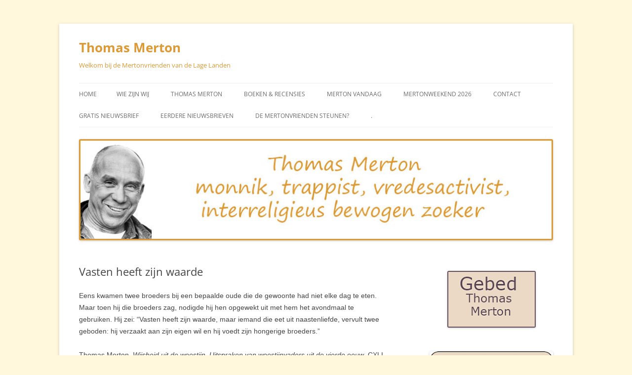

--- FILE ---
content_type: text/html; charset=UTF-8
request_url: https://thomasmerton.nl/2017/04/01/vasten-heeft-zijn-waarde/
body_size: 14865
content:
<!DOCTYPE html>
<html dir="ltr" lang="en" prefix="og: https://ogp.me/ns#">
<head>
<meta charset="UTF-8" />
<meta name="viewport" content="width=device-width, initial-scale=1.0" />
<title>Vasten heeft zijn waarde | Thomas Merton</title>
<link rel="profile" href="https://gmpg.org/xfn/11" />
<link rel="pingback" href="https://thomasmerton.nl/xmlrpc.php">

		<!-- All in One SEO 4.9.3 - aioseo.com -->
	<meta name="description" content="Eens kwamen twee broeders bij een bepaalde oude die de gewoonte had niet elke dag te eten. Maar toen hij die broeders zag, nodigde hij hen opgewekt uit met hem het avondmaal te gebruiken. Hij zei: “Vasten heeft zijn waarde, maar iemand die eet uit naastenliefde, vervult twee geboden: hij verzaakt aan zijn eigen wil" />
	<meta name="robots" content="max-image-preview:large" />
	<meta name="author" content="admin"/>
	<link rel="canonical" href="https://thomasmerton.nl/2017/04/01/vasten-heeft-zijn-waarde/" />
	<meta name="generator" content="All in One SEO (AIOSEO) 4.9.3" />
		<meta property="og:locale" content="en_US" />
		<meta property="og:site_name" content="Thomas Merton | Welkom bij de Mertonvrienden van de Lage Landen" />
		<meta property="og:type" content="article" />
		<meta property="og:title" content="Vasten heeft zijn waarde | Thomas Merton" />
		<meta property="og:description" content="Eens kwamen twee broeders bij een bepaalde oude die de gewoonte had niet elke dag te eten. Maar toen hij die broeders zag, nodigde hij hen opgewekt uit met hem het avondmaal te gebruiken. Hij zei: “Vasten heeft zijn waarde, maar iemand die eet uit naastenliefde, vervult twee geboden: hij verzaakt aan zijn eigen wil" />
		<meta property="og:url" content="https://thomasmerton.nl/2017/04/01/vasten-heeft-zijn-waarde/" />
		<meta property="article:published_time" content="2017-04-01T21:59:18+00:00" />
		<meta property="article:modified_time" content="2017-04-01T15:23:51+00:00" />
		<meta name="twitter:card" content="summary" />
		<meta name="twitter:title" content="Vasten heeft zijn waarde | Thomas Merton" />
		<meta name="twitter:description" content="Eens kwamen twee broeders bij een bepaalde oude die de gewoonte had niet elke dag te eten. Maar toen hij die broeders zag, nodigde hij hen opgewekt uit met hem het avondmaal te gebruiken. Hij zei: “Vasten heeft zijn waarde, maar iemand die eet uit naastenliefde, vervult twee geboden: hij verzaakt aan zijn eigen wil" />
		<script type="application/ld+json" class="aioseo-schema">
			{"@context":"https:\/\/schema.org","@graph":[{"@type":"Article","@id":"https:\/\/thomasmerton.nl\/2017\/04\/01\/vasten-heeft-zijn-waarde\/#article","name":"Vasten heeft zijn waarde | Thomas Merton","headline":"Vasten heeft zijn waarde","author":{"@id":"https:\/\/thomasmerton.nl\/author\/admin\/#author"},"publisher":{"@id":"https:\/\/thomasmerton.nl\/#organization"},"datePublished":"2017-04-01T23:59:18+02:00","dateModified":"2017-04-01T17:23:51+02:00","inLanguage":"en","mainEntityOfPage":{"@id":"https:\/\/thomasmerton.nl\/2017\/04\/01\/vasten-heeft-zijn-waarde\/#webpage"},"isPartOf":{"@id":"https:\/\/thomasmerton.nl\/2017\/04\/01\/vasten-heeft-zijn-waarde\/#webpage"},"articleSection":"Uncategorized"},{"@type":"BreadcrumbList","@id":"https:\/\/thomasmerton.nl\/2017\/04\/01\/vasten-heeft-zijn-waarde\/#breadcrumblist","itemListElement":[{"@type":"ListItem","@id":"https:\/\/thomasmerton.nl#listItem","position":1,"name":"Home","item":"https:\/\/thomasmerton.nl","nextItem":{"@type":"ListItem","@id":"https:\/\/thomasmerton.nl\/category\/uncategorized\/#listItem","name":"Uncategorized"}},{"@type":"ListItem","@id":"https:\/\/thomasmerton.nl\/category\/uncategorized\/#listItem","position":2,"name":"Uncategorized","item":"https:\/\/thomasmerton.nl\/category\/uncategorized\/","nextItem":{"@type":"ListItem","@id":"https:\/\/thomasmerton.nl\/2017\/04\/01\/vasten-heeft-zijn-waarde\/#listItem","name":"Vasten heeft zijn waarde"},"previousItem":{"@type":"ListItem","@id":"https:\/\/thomasmerton.nl#listItem","name":"Home"}},{"@type":"ListItem","@id":"https:\/\/thomasmerton.nl\/2017\/04\/01\/vasten-heeft-zijn-waarde\/#listItem","position":3,"name":"Vasten heeft zijn waarde","previousItem":{"@type":"ListItem","@id":"https:\/\/thomasmerton.nl\/category\/uncategorized\/#listItem","name":"Uncategorized"}}]},{"@type":"Organization","@id":"https:\/\/thomasmerton.nl\/#organization","name":"Thomas Merton","description":"Welkom bij de Mertonvrienden van de Lage Landen","url":"https:\/\/thomasmerton.nl\/"},{"@type":"Person","@id":"https:\/\/thomasmerton.nl\/author\/admin\/#author","url":"https:\/\/thomasmerton.nl\/author\/admin\/","name":"admin"},{"@type":"WebPage","@id":"https:\/\/thomasmerton.nl\/2017\/04\/01\/vasten-heeft-zijn-waarde\/#webpage","url":"https:\/\/thomasmerton.nl\/2017\/04\/01\/vasten-heeft-zijn-waarde\/","name":"Vasten heeft zijn waarde | Thomas Merton","description":"Eens kwamen twee broeders bij een bepaalde oude die de gewoonte had niet elke dag te eten. Maar toen hij die broeders zag, nodigde hij hen opgewekt uit met hem het avondmaal te gebruiken. Hij zei: \u201cVasten heeft zijn waarde, maar iemand die eet uit naastenliefde, vervult twee geboden: hij verzaakt aan zijn eigen wil","inLanguage":"en","isPartOf":{"@id":"https:\/\/thomasmerton.nl\/#website"},"breadcrumb":{"@id":"https:\/\/thomasmerton.nl\/2017\/04\/01\/vasten-heeft-zijn-waarde\/#breadcrumblist"},"author":{"@id":"https:\/\/thomasmerton.nl\/author\/admin\/#author"},"creator":{"@id":"https:\/\/thomasmerton.nl\/author\/admin\/#author"},"datePublished":"2017-04-01T23:59:18+02:00","dateModified":"2017-04-01T17:23:51+02:00"},{"@type":"WebSite","@id":"https:\/\/thomasmerton.nl\/#website","url":"https:\/\/thomasmerton.nl\/","name":"Thomas Merton","description":"Welkom bij de Mertonvrienden van de Lage Landen","inLanguage":"en","publisher":{"@id":"https:\/\/thomasmerton.nl\/#organization"}}]}
		</script>
		<!-- All in One SEO -->

<meta name="dlm-version" content="5.1.6"><link rel='dns-prefetch' href='//static.addtoany.com' />
<link rel="alternate" type="application/rss+xml" title="Thomas Merton &raquo; Feed" href="https://thomasmerton.nl/feed/" />
<link rel="alternate" type="application/rss+xml" title="Thomas Merton &raquo; Comments Feed" href="https://thomasmerton.nl/comments/feed/" />
<link rel="alternate" type="application/rss+xml" title="Thomas Merton &raquo; Vasten heeft zijn waarde Comments Feed" href="https://thomasmerton.nl/2017/04/01/vasten-heeft-zijn-waarde/feed/" />
<link rel="alternate" title="oEmbed (JSON)" type="application/json+oembed" href="https://thomasmerton.nl/wp-json/oembed/1.0/embed?url=https%3A%2F%2Fthomasmerton.nl%2F2017%2F04%2F01%2Fvasten-heeft-zijn-waarde%2F" />
<link rel="alternate" title="oEmbed (XML)" type="text/xml+oembed" href="https://thomasmerton.nl/wp-json/oembed/1.0/embed?url=https%3A%2F%2Fthomasmerton.nl%2F2017%2F04%2F01%2Fvasten-heeft-zijn-waarde%2F&#038;format=xml" />
<style id='wp-img-auto-sizes-contain-inline-css' type='text/css'>
img:is([sizes=auto i],[sizes^="auto," i]){contain-intrinsic-size:3000px 1500px}
/*# sourceURL=wp-img-auto-sizes-contain-inline-css */
</style>
<style id='wp-emoji-styles-inline-css' type='text/css'>

	img.wp-smiley, img.emoji {
		display: inline !important;
		border: none !important;
		box-shadow: none !important;
		height: 1em !important;
		width: 1em !important;
		margin: 0 0.07em !important;
		vertical-align: -0.1em !important;
		background: none !important;
		padding: 0 !important;
	}
/*# sourceURL=wp-emoji-styles-inline-css */
</style>
<link rel='stylesheet' id='wpsc-style-css' href='https://thomasmerton.nl/wp-content/plugins/wordpress-simple-paypal-shopping-cart/assets/wpsc-front-end-styles.css?ver=5.2.5' type='text/css' media='all' />
<link rel='stylesheet' id='twentytwelve-fonts-css' href='https://thomasmerton.nl/wp-content/themes/twentytwelve/fonts/font-open-sans.css?ver=20230328' type='text/css' media='all' />
<link rel='stylesheet' id='twentytwelve-style-css' href='https://thomasmerton.nl/wp-content/themes/twentytwelve/style.css?ver=20251202' type='text/css' media='all' />
<link rel='stylesheet' id='twentytwelve-block-style-css' href='https://thomasmerton.nl/wp-content/themes/twentytwelve/css/blocks.css?ver=20251031' type='text/css' media='all' />
<link rel='stylesheet' id='addtoany-css' href='https://thomasmerton.nl/wp-content/plugins/add-to-any/addtoany.min.css?ver=1.16' type='text/css' media='all' />
<link rel='stylesheet' id='__EPYT__style-css' href='https://thomasmerton.nl/wp-content/plugins/youtube-embed-plus/styles/ytprefs.min.css?ver=14.2.4' type='text/css' media='all' />
<style id='__EPYT__style-inline-css' type='text/css'>

                .epyt-gallery-thumb {
                        width: 33.333%;
                }
                
/*# sourceURL=__EPYT__style-inline-css */
</style>
<script type="text/javascript" async src="https://thomasmerton.nl/wp-content/plugins/burst-statistics/assets/js/timeme/timeme.min.js?ver=1767916701" id="burst-timeme-js"></script>
<script type="text/javascript" id="addtoany-core-js-before">
/* <![CDATA[ */
window.a2a_config=window.a2a_config||{};a2a_config.callbacks=[];a2a_config.overlays=[];a2a_config.templates={};

//# sourceURL=addtoany-core-js-before
/* ]]> */
</script>
<script type="text/javascript" defer src="https://static.addtoany.com/menu/page.js" id="addtoany-core-js"></script>
<script type="text/javascript" src="https://thomasmerton.nl/wp-includes/js/jquery/jquery.min.js?ver=3.7.1" id="jquery-core-js"></script>
<script type="text/javascript" src="https://thomasmerton.nl/wp-includes/js/jquery/jquery-migrate.min.js?ver=3.4.1" id="jquery-migrate-js"></script>
<script type="text/javascript" defer src="https://thomasmerton.nl/wp-content/plugins/add-to-any/addtoany.min.js?ver=1.1" id="addtoany-jquery-js"></script>
<script type="text/javascript" src="https://thomasmerton.nl/wp-content/themes/twentytwelve/js/navigation.js?ver=20250303" id="twentytwelve-navigation-js" defer="defer" data-wp-strategy="defer"></script>
<script type="text/javascript" id="__ytprefs__-js-extra">
/* <![CDATA[ */
var _EPYT_ = {"ajaxurl":"https://thomasmerton.nl/wp-admin/admin-ajax.php","security":"7a3dfa327c","gallery_scrolloffset":"20","eppathtoscripts":"https://thomasmerton.nl/wp-content/plugins/youtube-embed-plus/scripts/","eppath":"https://thomasmerton.nl/wp-content/plugins/youtube-embed-plus/","epresponsiveselector":"[\"iframe.__youtube_prefs_widget__\"]","epdovol":"1","version":"14.2.4","evselector":"iframe.__youtube_prefs__[src], iframe[src*=\"youtube.com/embed/\"], iframe[src*=\"youtube-nocookie.com/embed/\"]","ajax_compat":"","maxres_facade":"eager","ytapi_load":"light","pause_others":"","stopMobileBuffer":"1","facade_mode":"","not_live_on_channel":""};
//# sourceURL=__ytprefs__-js-extra
/* ]]> */
</script>
<script type="text/javascript" src="https://thomasmerton.nl/wp-content/plugins/youtube-embed-plus/scripts/ytprefs.min.js?ver=14.2.4" id="__ytprefs__-js"></script>
<link rel="https://api.w.org/" href="https://thomasmerton.nl/wp-json/" /><link rel="alternate" title="JSON" type="application/json" href="https://thomasmerton.nl/wp-json/wp/v2/posts/2614" /><link rel="EditURI" type="application/rsd+xml" title="RSD" href="https://thomasmerton.nl/xmlrpc.php?rsd" />

<link rel='shortlink' href='https://thomasmerton.nl/?p=2614' />
		<script type="text/javascript">
			var _statcounter = _statcounter || [];
			_statcounter.push({"tags": {"author": "admin"}});
		</script>
		
<!-- WP Simple Shopping Cart plugin v5.2.5 - https://wordpress.org/plugins/wordpress-simple-paypal-shopping-cart/ -->
	<script type="text/javascript">
	function ReadForm (obj1, tst) {
	    // Read the user form
	    var i,j,pos;
	    val_total="";val_combo="";

	    for (i=0; i<obj1.length; i++)
	    {
	        // run entire form
	        obj = obj1.elements[i];           // a form element

	        if (obj.type == "select-one")
	        {   // just selects
	            if (obj.name == "quantity" ||
	                obj.name == "amount") continue;
		        pos = obj.selectedIndex;        // which option selected
		        
		        const selected_option = obj.options[pos];
		        
		        val = selected_option?.value;   // selected value
		        if (selected_option?.getAttribute("data-display-text")){
                    val = selected_option?.getAttribute("data-display-text");
                }
		        
		        val_combo = val_combo + " (" + val + ")";
	        }
	    }
		// Now summarize everything we have processed above
		val_total = obj1.product_tmp.value + val_combo;
		obj1.wspsc_product.value = val_total;
	}
	</script>
    	<style type="text/css" id="twentytwelve-header-css">
			.site-header h1 a,
		.site-header h2 {
			color: #dd9933;
		}
		</style>
	<style type="text/css" id="custom-background-css">
body.custom-background { background-color: #fff8dc; }
</style>
	<meta name="redi-version" content="1.2.7" /><link rel="icon" href="https://thomasmerton.nl/wp-content/uploads/2017/02/cropped-tmfav-32x32.jpg" sizes="32x32" />
<link rel="icon" href="https://thomasmerton.nl/wp-content/uploads/2017/02/cropped-tmfav-192x192.jpg" sizes="192x192" />
<link rel="apple-touch-icon" href="https://thomasmerton.nl/wp-content/uploads/2017/02/cropped-tmfav-180x180.jpg" />
<meta name="msapplication-TileImage" content="https://thomasmerton.nl/wp-content/uploads/2017/02/cropped-tmfav-270x270.jpg" />
<style id='global-styles-inline-css' type='text/css'>
:root{--wp--preset--color--blue: #21759b;--wp--preset--color--dark-gray: #444;--wp--preset--color--medium-gray: #9f9f9f;--wp--preset--color--light-gray: #e6e6e6;--wp--preset--color--white: #fff;}:where(.is-layout-flex){gap: 0.5em;}:where(.is-layout-grid){gap: 0.5em;}body .is-layout-flex{display: flex;}.is-layout-flex{flex-wrap: wrap;align-items: center;}.is-layout-flex > :is(*, div){margin: 0;}body .is-layout-grid{display: grid;}.is-layout-grid > :is(*, div){margin: 0;}:where(.wp-block-columns.is-layout-flex){gap: 2em;}:where(.wp-block-columns.is-layout-grid){gap: 2em;}:where(.wp-block-post-template.is-layout-flex){gap: 1.25em;}:where(.wp-block-post-template.is-layout-grid){gap: 1.25em;}
/*# sourceURL=global-styles-inline-css */
</style>
<link rel='stylesheet' id='gallery-video-style2-os-css-css' href='https://thomasmerton.nl/wp-content/plugins/gallery-video/includes/../assets/style/style2-os.css?ver=330d6a43a7fa840a6a2d2cea9d8a1e1e' type='text/css' media='all' />
<link rel='stylesheet' id='gallery_video_resp_lightbox_css-css' href='https://thomasmerton.nl/wp-content/plugins/gallery-video/assets/style/responsive_lightbox.css?ver=330d6a43a7fa840a6a2d2cea9d8a1e1e' type='text/css' media='all' />
<link rel='stylesheet' id='fontawesome-css-css' href='https://thomasmerton.nl/wp-content/plugins/gallery-video/includes/../assets/style/css/font-awesome.css?ver=330d6a43a7fa840a6a2d2cea9d8a1e1e' type='text/css' media='all' />
<link rel='stylesheet' id='gallery_video_colorbox_css-css' href='https://thomasmerton.nl/wp-content/plugins/gallery-video/assets/style/colorbox-1.css?ver=330d6a43a7fa840a6a2d2cea9d8a1e1e' type='text/css' media='all' />
</head>

<body class="wp-singular post-template-default single single-post postid-2614 single-format-standard custom-background wp-embed-responsive wp-theme-twentytwelve custom-font-enabled" data-burst_id="2614" data-burst_type="post">
<div id="page" class="hfeed site">
	<a class="screen-reader-text skip-link" href="#content">Skip to content</a>
	<header id="masthead" class="site-header">
		<hgroup>
							<h1 class="site-title"><a href="https://thomasmerton.nl/" rel="home" >Thomas Merton</a></h1>
								<h2 class="site-description">Welkom bij de Mertonvrienden van de Lage Landen</h2>
					</hgroup>

		<nav id="site-navigation" class="main-navigation">
			<button class="menu-toggle">Menu</button>
			<div class="nav-menu"><ul>
<li ><a href="https://thomasmerton.nl/">Home</a></li><li class="page_item page-item-724 page_item_has_children"><a href="https://thomasmerton.nl/wie-zijn-de-mertonvrienden/">Wie zijn wij</a>
<ul class='children'>
	<li class="page_item page-item-917"><a href="https://thomasmerton.nl/wie-zijn-de-mertonvrienden/stuurgroep-etc/">Stuurgroep &#8211; Contact</a></li>
	<li class="page_item page-item-911"><a href="https://thomasmerton.nl/wie-zijn-de-mertonvrienden/stichter-stan-broos/">Stichter Stan Broos</a></li>
	<li class="page_item page-item-3293 page_item_has_children"><a href="https://thomasmerton.nl/wie-zijn-de-mertonvrienden/algemene-verordening-gegevensbescherming/">AVG</a>
	<ul class='children'>
		<li class="page_item page-item-6569 page_item_has_children"><a href="https://thomasmerton.nl/wie-zijn-de-mertonvrienden/algemene-verordening-gegevensbescherming/voor-admin/">Admin</a>
		<ul class='children'>
			<li class="page_item page-item-6574 page_item_has_children"><a href="https://thomasmerton.nl/wie-zijn-de-mertonvrienden/algemene-verordening-gegevensbescherming/voor-admin/test-bestelling/">Kennismaken met Thomas Merton</a>
			<ul class='children'>
				<li class="page_item page-item-6685"><a href="https://thomasmerton.nl/wie-zijn-de-mertonvrienden/algemene-verordening-gegevensbescherming/voor-admin/test-bestelling/6685-2/">.</a></li>
			</ul>
</li>
		</ul>
</li>
	</ul>
</li>
</ul>
</li>
<li class="page_item page-item-164 page_item_has_children"><a href="https://thomasmerton.nl/thomasmerton/">Thomas Merton</a>
<ul class='children'>
	<li class="page_item page-item-3378"><a href="https://thomasmerton.nl/thomasmerton/een-chronologie-van-het-leven-van-thomas-merton/">Een chronologie van het leven van Thomas Merton</a></li>
	<li class="page_item page-item-788 page_item_has_children"><a href="https://thomasmerton.nl/thomasmerton/bibliografie-van-merton/">Bibliografie van Merton</a>
	<ul class='children'>
		<li class="page_item page-item-1181 page_item_has_children"><a href="https://thomasmerton.nl/thomasmerton/bibliografie-van-merton/bibliografie-engelstalig/">Bibliografie engelstalig</a>
		<ul class='children'>
			<li class="page_item page-item-5991"><a href="https://thomasmerton.nl/thomasmerton/bibliografie-van-merton/bibliografie-engelstalig/bevestiging-nieuwsbrief/">..</a></li>
			<li class="page_item page-item-5980"><a href="https://thomasmerton.nl/thomasmerton/bibliografie-van-merton/bibliografie-engelstalig/uw-aanmelding-voor-de-nieuwsbrief-is-gelukt/">.</a></li>
		</ul>
</li>
	</ul>
</li>
	<li class="page_item page-item-797 page_item_has_children"><a href="https://thomasmerton.nl/thomasmerton/thomas-merton-als-auteur/">Teksten van Merton</a>
	<ul class='children'>
		<li class="page_item page-item-801"><a href="https://thomasmerton.nl/thomasmerton/thomas-merton-als-auteur/%ef%bb%bflouteringsberg-1948/">﻿Louteringsberg (1948)</a></li>
		<li class="page_item page-item-804"><a href="https://thomasmerton.nl/thomasmerton/thomas-merton-als-auteur/de-boodschap-van-een-contemplatief/">De boodschap van een contemplatief</a></li>
		<li class="page_item page-item-806"><a href="https://thomasmerton.nl/thomasmerton/thomas-merton-als-auteur/merton-een-vreemdeling-in-het-paradijs/">Merton , een vreemdeling in het paradijs</a></li>
		<li class="page_item page-item-809"><a href="https://thomasmerton.nl/thomasmerton/thomas-merton-als-auteur/de-paasliturgie-van-de-schepping/">De paasliturgie van de schepping</a></li>
		<li class="page_item page-item-811"><a href="https://thomasmerton.nl/thomasmerton/thomas-merton-als-auteur/mertons-louisville-ervaring/">Mertons Louisville ervaring</a></li>
		<li class="page_item page-item-813"><a href="https://thomasmerton.nl/thomasmerton/thomas-merton-als-auteur/monastieke-ervaring-en-de-oost-westdialoog/">Monastieke ervaring en de oost-westdialoog</a></li>
		<li class="page_item page-item-815"><a href="https://thomasmerton.nl/thomasmerton/thomas-merton-als-auteur/brief-aan-ernesto-cardenal/">Brief aan Ernesto Cardenal</a></li>
		<li class="page_item page-item-817"><a href="https://thomasmerton.nl/thomasmerton/thomas-merton-als-auteur/marxisme-en-monastieke-perspektieven/">Marxisme en monastieke perspektieven</a></li>
		<li class="page_item page-item-819"><a href="https://thomasmerton.nl/thomasmerton/thomas-merton-als-auteur/heer-mijn-god-gebed/">Gebed &#8211; Heer mijn God</a></li>
		<li class="page_item page-item-821"><a href="https://thomasmerton.nl/thomasmerton/thomas-merton-als-auteur/bij-de-japanse-uitgave-van-de-louteringsberg-the-seven-storey-mountain/">Bij de Japanse uitgave van de Louteringsberg  (The Seven Storey Mountain)</a></li>
		<li class="page_item page-item-823"><a href="https://thomasmerton.nl/thomasmerton/thomas-merton-als-auteur/mnnik-zijn-vandaag/">Monnik zijn vandaag</a></li>
	</ul>
</li>
	<li class="page_item page-item-826 page_item_has_children"><a href="https://thomasmerton.nl/thomasmerton/teksten-over-merton/">Teksten over Merton</a>
	<ul class='children'>
		<li class="page_item page-item-2252"><a href="https://thomasmerton.nl/thomasmerton/teksten-over-merton/lezing-honderdste-geboortedag-van-thomas-merton/">Lezing Dom Bernardus bij de honderdste geboortedag van Thomas Merton</a></li>
		<li class="page_item page-item-2266"><a href="https://thomasmerton.nl/thomasmerton/teksten-over-merton/tussen-traditie-en-revolutie-lezing-willy-eurlings/">Lezing Willy Eurlings bij de honderdste geboortedag van Thomas Merton</a></li>
		<li class="page_item page-item-828"><a href="https://thomasmerton.nl/thomasmerton/teksten-over-merton/thomas-merton-bruggenbouwer/">Thomas Merton, bruggenbouwer</a></li>
		<li class="page_item page-item-832"><a href="https://thomasmerton.nl/thomasmerton/teksten-over-merton/abbey-of-gethsemani-herinneringen-september-1987/">Abbey of Gethsemani,  herinneringen (September 1987)</a></li>
		<li class="page_item page-item-2436"><a href="https://thomasmerton.nl/thomasmerton/teksten-over-merton/interview-naar-aanleiding-van-het-verdiepingsweekend/">Interview naar aanleiding van het verdiepingsweekend in abdij Koningshoeven 10-12 maart 2017</a></li>
		<li class="page_item page-item-834"><a href="https://thomasmerton.nl/thomasmerton/teksten-over-merton/wanneer-het-hart-oprecht-is/">Wanneer het hart oprecht is</a></li>
		<li class="page_item page-item-1411"><a href="https://thomasmerton.nl/thomasmerton/teksten-over-merton/100-jaar-merton-interview-trouw-12-01-2015/">100 Jaar Merton: Interview Trouw 12-01-2015</a></li>
		<li class="page_item page-item-867"><a href="https://thomasmerton.nl/thomasmerton/teksten-over-merton/thomas-merton-vincent-hermans-osco/">Thomas Merton &#8211; Vincent Hermans osco</a></li>
		<li class="page_item page-item-869"><a href="https://thomasmerton.nl/thomasmerton/teksten-over-merton/thomas-merton-ontmoet-de-dalai-lama/">Thomas Merton ontmoet de Dalai Lama</a></li>
		<li class="page_item page-item-872"><a href="https://thomasmerton.nl/thomasmerton/teksten-over-merton/dom-jean-leclercq-over-thomas-merton/">Dom Jean Leclercq over Thomas Merton</a></li>
		<li class="page_item page-item-875"><a href="https://thomasmerton.nl/thomasmerton/teksten-over-merton/luchtspiegelingen-in-de-woestijn/">Luchtspiegelingen in de Woestijn</a></li>
		<li class="page_item page-item-877"><a href="https://thomasmerton.nl/thomasmerton/teksten-over-merton/merton-een-profeet/">Merton&#8230;..een profeet?</a></li>
		<li class="page_item page-item-879"><a href="https://thomasmerton.nl/thomasmerton/teksten-over-merton/thomas-merton-een-heilige/">Thomas Merton&#8230;. een heilige?</a></li>
		<li class="page_item page-item-881"><a href="https://thomasmerton.nl/thomasmerton/teksten-over-merton/thomas-merton-en-de-shakers/">Thomas Merton en de shakers</a></li>
		<li class="page_item page-item-883"><a href="https://thomasmerton.nl/thomasmerton/teksten-over-merton/future-of-thomas-merton/">Future of Thomas Merton</a></li>
		<li class="page_item page-item-885"><a href="https://thomasmerton.nl/thomasmerton/teksten-over-merton/van-trapistenmonnik-tot-christen-binnen-de-traditie-van-citeaux/">Van Trapistenmonnik tot Christen binnen de traditie van Cîteaux</a></li>
	</ul>
</li>
	<li class="page_item page-item-888 page_item_has_children"><a href="https://thomasmerton.nl/thomasmerton/merton-herlezen/">Merton (her)lezen</a>
	<ul class='children'>
		<li class="page_item page-item-2647"><a href="https://thomasmerton.nl/thomasmerton/merton-herlezen/de-weg-van-zhuangzi/">De weg van Zhuangzi</a></li>
		<li class="page_item page-item-890"><a href="https://thomasmerton.nl/thomasmerton/merton-herlezen/seven-storey-mountain-louteringsberg/">Seven Storey Mountain &#8211; Louteringsberg</a></li>
		<li class="page_item page-item-892"><a href="https://thomasmerton.nl/thomasmerton/merton-herlezen/dancing-in-the-water-of-life/">Dancing in the Water of Life</a></li>
		<li class="page_item page-item-894"><a href="https://thomasmerton.nl/thomasmerton/merton-herlezen/the-sign-of-jonas/">The Sign of Jonas</a></li>
		<li class="page_item page-item-896"><a href="https://thomasmerton.nl/thomasmerton/merton-herlezen/the-wisdom-of-the-desert-wijsheid-uit-de-woestijn/">The Wisdom of the Desert &#8211; Wijsheid uit de woestijn</a></li>
		<li class="page_item page-item-898"><a href="https://thomasmerton.nl/thomasmerton/merton-herlezen/raids-on-the-unspeakable/">Raids on the Unspeakable</a></li>
		<li class="page_item page-item-900"><a href="https://thomasmerton.nl/thomasmerton/merton-herlezen/conjectures-of-a-guilty-bystander-oplettende-toeschouwer/">Conjectures of a Guilty Bystander &#8211; Oplettende toeschouwer</a></li>
		<li class="page_item page-item-902"><a href="https://thomasmerton.nl/thomasmerton/merton-herlezen/the-climate-of-monastic-prayer-contemplatief-gebed/">The Climate of Monastic Prayer &#8211; Contemplatief gebed</a></li>
		<li class="page_item page-item-904"><a href="https://thomasmerton.nl/thomasmerton/merton-herlezen/thoughts-in-solitude/">Thoughts in Solitude</a></li>
	</ul>
</li>
	<li class="page_item page-item-907"><a href="https://thomasmerton.nl/thomasmerton/mertonsites/">Mertonsites</a></li>
	<li class="page_item page-item-771 page_item_has_children"><a href="https://thomasmerton.nl/thomasmerton/cistercienzerstrappisten/">Links</a>
	<ul class='children'>
		<li class="page_item page-item-942 page_item_has_children"><a href="https://thomasmerton.nl/thomasmerton/cistercienzerstrappisten/geschiedenis/">Geschiedenis</a>
		<ul class='children'>
			<li class="page_item page-item-944"><a href="https://thomasmerton.nl/thomasmerton/cistercienzerstrappisten/geschiedenis/stichting-van-citeaux/">stichting van Cîteaux</a></li>
			<li class="page_item page-item-948"><a href="https://thomasmerton.nl/thomasmerton/cistercienzerstrappisten/geschiedenis/klein-exordium-van-citteaux/">Exordium van cîtteaux</a></li>
			<li class="page_item page-item-952"><a href="https://thomasmerton.nl/thomasmerton/cistercienzerstrappisten/geschiedenis/bernardus/">Bernardus</a></li>
			<li class="page_item page-item-954"><a href="https://thomasmerton.nl/thomasmerton/cistercienzerstrappisten/geschiedenis/aelred-van-rievaulx/">Aelred van Rievaulx</a></li>
			<li class="page_item page-item-956"><a href="https://thomasmerton.nl/thomasmerton/cistercienzerstrappisten/geschiedenis/ordre-cistercien/">Ordre cistercien</a></li>
		</ul>
</li>
		<li class="page_item page-item-958 page_item_has_children"><a href="https://thomasmerton.nl/thomasmerton/cistercienzerstrappisten/spiritualiteit/">Spiritualiteit</a>
		<ul class='children'>
			<li class="page_item page-item-963"><a href="https://thomasmerton.nl/thomasmerton/cistercienzerstrappisten/spiritualiteit/ter-overweging/">Ter overweging</a></li>
			<li class="page_item page-item-965"><a href="https://thomasmerton.nl/thomasmerton/cistercienzerstrappisten/spiritualiteit/de-spiritualiteit-van-de-cistercienzers/">De spiritualiteit van de cisterciënzers</a></li>
			<li class="page_item page-item-971"><a href="https://thomasmerton.nl/thomasmerton/cistercienzerstrappisten/spiritualiteit/het-belang-van-contemplatie-voor-het-actieve-leven/">Het belang van contemplatie voor het actieve leven</a></li>
		</ul>
</li>
		<li class="page_item page-item-973"><a href="https://thomasmerton.nl/thomasmerton/cistercienzerstrappisten/kloosters-in-de-lage-landen/">Trappistenkloosters in de lage landen</a></li>
		<li class="page_item page-item-976 page_item_has_children"><a href="https://thomasmerton.nl/thomasmerton/cistercienzerstrappisten/lekencistercienzers/">Cisterciënzersleken</a>
		<ul class='children'>
			<li class="page_item page-item-978"><a href="https://thomasmerton.nl/thomasmerton/cistercienzerstrappisten/lekencistercienzers/cistercienzer-synaxis/">cisterciënzer synaxis</a></li>
			<li class="page_item page-item-980"><a href="https://thomasmerton.nl/thomasmerton/cistercienzerstrappisten/lekencistercienzers/slotdocument-synaxis-citeaux-1998/">Slotdocument Synaxis Cîteaux 1998</a></li>
			<li class="page_item page-item-982"><a href="https://thomasmerton.nl/thomasmerton/cistercienzerstrappisten/lekencistercienzers/een-cistercienzerspiritualiteit-buiten-de-abdijmuren/">Een cisterciënzerspiritualiteit buiten de abdijmuren?</a></li>
			<li class="page_item page-item-984"><a href="https://thomasmerton.nl/thomasmerton/cistercienzerstrappisten/lekencistercienzers/participatie-van-leken/">Participatie van leken</a></li>
			<li class="page_item page-item-986"><a href="https://thomasmerton.nl/thomasmerton/cistercienzerstrappisten/lekencistercienzers/iowa-lay-cistercians/">Iowa Lay Cistercians</a></li>
			<li class="page_item page-item-988"><a href="https://thomasmerton.nl/thomasmerton/cistercienzerstrappisten/lekencistercienzers/genesee-lay-contemplatives-and-associates/">Genesee Lay Contemplatives and Associates</a></li>
		</ul>
</li>
		<li class="page_item page-item-990 page_item_has_children"><a href="https://thomasmerton.nl/thomasmerton/cistercienzerstrappisten/monastica/">Monastica</a>
		<ul class='children'>
			<li class="page_item page-item-992"><a href="https://thomasmerton.nl/thomasmerton/cistercienzerstrappisten/monastica/de-nieuwe-monnik/">De nieuwe monnik</a></li>
			<li class="page_item page-item-994"><a href="https://thomasmerton.nl/thomasmerton/cistercienzerstrappisten/monastica/ribat-es-salam/">Ribât es-salâm</a></li>
			<li class="page_item page-item-996"><a href="https://thomasmerton.nl/thomasmerton/cistercienzerstrappisten/monastica/links/">Links</a></li>
		</ul>
</li>
	</ul>
</li>
	<li class="page_item page-item-2440"><a href="https://thomasmerton.nl/thomasmerton/video/">Film</a></li>
</ul>
</li>
<li class="page_item page-item-1395 page_item_has_children"><a href="https://thomasmerton.nl/actueel-2/">Boeken &#038; Recensies</a>
<ul class='children'>
	<li class="page_item page-item-5173"><a href="https://thomasmerton.nl/actueel-2/de-mens-achter-de-monnik/">De mens achter de monnik</a></li>
	<li class="page_item page-item-4907"><a href="https://thomasmerton.nl/actueel-2/vrede-in-het-na-christelijke-tijdperk/">Vrede in het na-christelijke tijdperk</a></li>
	<li class="page_item page-item-4521"><a href="https://thomasmerton.nl/actueel-2/zen-en-de-gretige-vogels/">Zen en de gretige vogels</a></li>
	<li class="page_item page-item-4145"><a href="https://thomasmerton.nl/actueel-2/bespiegelingen-van-een-schuldige-toeschouwer/">Bespiegelingen van een schuldige toeschouwer</a></li>
	<li class="page_item page-item-3866"><a href="https://thomasmerton.nl/actueel-2/recensies-van-overdenkingen-in-eenzaamheid/">Overdenkingen in eenzaamheid</a></li>
	<li class="page_item page-item-3187 page_item_has_children"><a href="https://thomasmerton.nl/actueel-2/recensies-van-leven-met-wijsheid/">Leven met wijsheid</a>
	<ul class='children'>
		<li class="page_item page-item-3327"><a href="https://thomasmerton.nl/actueel-2/recensies-van-leven-met-wijsheid/recensie-de-kovel/">Recensie De Kovel</a></li>
		<li class="page_item page-item-3267"><a href="https://thomasmerton.nl/actueel-2/recensies-van-leven-met-wijsheid/recensie-benedictijns-tijdschrift/">Recensie: Benedictijns Tijdschrift</a></li>
	</ul>
</li>
	<li class="page_item page-item-1621"><a href="https://thomasmerton.nl/actueel-2/recensies-van-zaden-van-contemplatie/">Zaden van contemplatie</a></li>
</ul>
</li>
<li class="page_item page-item-6709"><a href="https://thomasmerton.nl/merton-vandaag/">Merton vandaag</a></li>
<li class="page_item page-item-5102 page_item_has_children"><a href="https://thomasmerton.nl/mertonweekend2026/">Mertonweekend 2026</a>
<ul class='children'>
	<li class="page_item page-item-1975"><a href="https://thomasmerton.nl/mertonweekend2026/eerdere-mertonweekenden-sinds-1985/">Eerdere Mertonweekenden sinds 1985</a></li>
</ul>
</li>
<li class="page_item page-item-3505"><a href="https://thomasmerton.nl/contact/">Contact</a></li>
<li class="page_item page-item-5974"><a href="https://thomasmerton.nl/nieuwsbrief/">Gratis Nieuwsbrief</a></li>
<li class="page_item page-item-6037"><a href="https://thomasmerton.nl/nieuwsbrief-archief/">Eerdere Nieuwsbrieven</a></li>
<li class="page_item page-item-6670"><a href="https://thomasmerton.nl/steun-de-mertonvrienden/">De Mertonvrienden steunen?</a></li>
<li class="page_item page-item-5666"><a href="https://thomasmerton.nl/contactblad-mertonvrienden-2/inschrijving-mertonweekend/">.</a></li>
</ul></div>
		</nav><!-- #site-navigation -->

				<a href="https://thomasmerton.nl/"  rel="home"><img src="https://thomasmerton.nl/wp-content/uploads/2014/11/thomasmertin-291114v5.jpg" width="966" height="206" alt="Thomas Merton" class="header-image" srcset="https://thomasmerton.nl/wp-content/uploads/2014/11/thomasmertin-291114v5.jpg 966w, https://thomasmerton.nl/wp-content/uploads/2014/11/thomasmertin-291114v5-300x63.jpg 300w, https://thomasmerton.nl/wp-content/uploads/2014/11/thomasmertin-291114v5-624x133.jpg 624w" sizes="(max-width: 966px) 100vw, 966px" decoding="async" fetchpriority="high" /></a>
			</header><!-- #masthead -->

	<div id="main" class="wrapper">

	<div id="primary" class="site-content">
		<div id="content" role="main">

			
				
	<article id="post-2614" class="post-2614 post type-post status-publish format-standard hentry category-uncategorized">
				<header class="entry-header">
			
						<h1 class="entry-title">Vasten heeft zijn waarde</h1>
								</header><!-- .entry-header -->

				<div class="entry-content">
			<p>
	<span style="font-size: 14px;"><span style="font-family: verdana,geneva,sans-serif;">Eens kwamen twee broeders bij een bepaalde oude die de gewoonte had niet elke dag te eten. Maar toen hij die broeders zag, nodigde hij hen opgewekt uit met hem het avondmaal te gebruiken. Hij zei: &ldquo;Vasten heeft zijn waarde, maar iemand die eet uit naastenliefde, vervult twee geboden: hij verzaakt aan zijn eigen wil en hij voedt zijn hongerige broeders.&rdquo;</span></span>
</p>
<p>
	<span style="font-size: 14px;"><span style="font-family: verdana,geneva,sans-serif;">Thomas Merton, <em>Wijsheid uit de woestijn. Uitspraken van woestijnvaders uit de vierde eeuw</em>, CXLI</span></span></p>
<div class="addtoany_share_save_container addtoany_content addtoany_content_bottom"><div class="a2a_kit a2a_kit_size_24 addtoany_list" data-a2a-url="https://thomasmerton.nl/2017/04/01/vasten-heeft-zijn-waarde/" data-a2a-title="Vasten heeft zijn waarde"><a class="a2a_button_email" href="https://www.addtoany.com/add_to/email?linkurl=https%3A%2F%2Fthomasmerton.nl%2F2017%2F04%2F01%2Fvasten-heeft-zijn-waarde%2F&amp;linkname=Vasten%20heeft%20zijn%20waarde" title="Email" rel="nofollow noopener" target="_blank"></a><a class="a2a_button_bluesky" href="https://www.addtoany.com/add_to/bluesky?linkurl=https%3A%2F%2Fthomasmerton.nl%2F2017%2F04%2F01%2Fvasten-heeft-zijn-waarde%2F&amp;linkname=Vasten%20heeft%20zijn%20waarde" title="Bluesky" rel="nofollow noopener" target="_blank"></a><a class="a2a_button_print" href="https://www.addtoany.com/add_to/print?linkurl=https%3A%2F%2Fthomasmerton.nl%2F2017%2F04%2F01%2Fvasten-heeft-zijn-waarde%2F&amp;linkname=Vasten%20heeft%20zijn%20waarde" title="Print" rel="nofollow noopener" target="_blank"></a></div></div>					</div><!-- .entry-content -->
		
		<footer class="entry-meta">
			This entry was posted in <a href="https://thomasmerton.nl/category/uncategorized/" rel="category tag">Uncategorized</a> on <a href="https://thomasmerton.nl/2017/04/01/vasten-heeft-zijn-waarde/" title="23:59" rel="bookmark"><time class="entry-date" datetime="2017-04-01T23:59:18+02:00">April 1, 2017</time></a><span class="by-author"> by <span class="author vcard"><a class="url fn n" href="https://thomasmerton.nl/author/admin/" title="View all posts by admin" rel="author">admin</a></span></span>.								</footer><!-- .entry-meta -->
	</article><!-- #post -->

				<nav class="nav-single">
					<h3 class="assistive-text">Post navigation</h3>
					<span class="nav-previous"><a href="https://thomasmerton.nl/2017/03/25/dit-is-god-op-volmaakte-wijze-zoeken-3/" rel="prev"><span class="meta-nav">&larr;</span> Dit is God op volmaakte wijze zoeken:</a></span>
					<span class="nav-next"><a href="https://thomasmerton.nl/2017/04/09/palmzondag/" rel="next">Palmzondag <span class="meta-nav">&rarr;</span></a></span>
				</nav><!-- .nav-single -->

				
<div id="comments" class="comments-area">

	
	
	
</div><!-- #comments .comments-area -->

			
		</div><!-- #content -->
	</div><!-- #primary -->


			<div id="secondary" class="widget-area" role="complementary">
			<aside id="text-12" class="widget widget_text">			<div class="textwidget"><p><a href="https://thomasmerton.nl/thomasmerton/thomas-merton-als-auteur/heer-mijn-god-gebed/"><img loading="lazy" decoding="async" class="aligncenter size-full wp-image-4202" src="https://thomasmerton.nl/wp-content/uploads/2020/10/gebed.jpg" alt="" width="179" height="115" /></a></p>
</div>
		</aside><aside id="text-19" class="widget widget_text">			<div class="textwidget"><p><a href="https://thomasmerton.nl/steun-de-mertonvrienden/"><img loading="lazy" decoding="async" class="aligncenter size-full wp-image-6699" src="https://thomasmerton.nl/download/6700/?tmstv=1766157363&amp;v=6701" alt="" width="300" height="46" /></a></p>
</div>
		</aside><aside id="huge_it_gallery_video_widget-2" class="widget widget_huge_it_gallery_video_widget"><div class="galery_video_view9_cont_list"
     id="galery_video_view9_cont_list6"
     data-gallery-video-perpage="5" data-gallery-video-id="6">
	<div id="gallery_video_view9_cont_list6" class="gallery_video_view9_cont_list view-blog-style-gallery">
		<input type="hidden" id="total" value="1"/>
						<div class="video_view9_container">
					<input type="hidden" class="pagenum" value="1"/>
					<h1 class="video_new_view_title"></h1>
					<div class="video_view9_vid_wrapper" data-id="63">

							<div class="thumb_wrapper">
															<div class="playbutton youtube-icon"></div>
							</div>
						<div id="thevideo" style="display: block;">
															<iframe class="video_view9_img "
								        width="100%"
								        height="100%"
								        src="//www.youtube.com/embed/Q2gpQ-dv86I" style="border: 0;"
								        allowfullscreen></iframe>
														</div>
					</div>
					<div class="video_new_view_desc"></div>
				</div>
				<div class="clear"></div>
								<div class="video_view9_container">
					<input type="hidden" class="pagenum" value="1"/>
					<h1 class="video_new_view_title"></h1>
					<div class="video_view9_vid_wrapper" data-id="61">

							<div class="thumb_wrapper">
															<div class="playbutton youtube-icon"></div>
							</div>
						<div id="thevideo" style="display: block;">
															<iframe class="video_view9_img "
								        width="100%"
								        height="100%"
								        src="//www.youtube.com/embed/-TyxhZe76gg" style="border: 0;"
								        allowfullscreen></iframe>
														</div>
					</div>
					<div class="video_new_view_desc"></div>
				</div>
				<div class="clear"></div>
								<div class="video_view9_container">
					<input type="hidden" class="pagenum" value="1"/>
					<h1 class="video_new_view_title"></h1>
					<div class="video_view9_vid_wrapper" data-id="59">

							<div class="thumb_wrapper">
															<div class="playbutton youtube-icon"></div>
							</div>
						<div id="thevideo" style="display: block;">
															<iframe class="video_view9_img "
								        width="100%"
								        height="100%"
								        src="//www.youtube.com/embed/aSwmqUQ0lt8" style="border: 0;"
								        allowfullscreen></iframe>
														</div>
					</div>
					<div class="video_new_view_desc"></div>
				</div>
				<div class="clear"></div>
					</div>
	
</div><style>
.video_view9_container:nth-last-child(3){
    margin-bottom: 0 !important;
    padding-bottom: 0 !important;
    border:none !important;

}
.video_view9_container{
    width: 100%;
    float:none;
margin:0 auto;;
    margin-bottom: 0px !important;
    padding-bottom: 0px !important;
    border-bottom:  0px

    dotted #010457;
}
.video_new_view_title{
    font-size:18px !important;
    color:#FFFFFF !important;
;
text-align:left;;
    background-color:#000000 !important;
opacity:0.7;;
}
.video_new_view_desc ul{
    list-style-type: none;
}
.video_new_view_desc{
    margin-top: 15px;
    line-height: 1.5;
    font-size:14px !important;
    color:#000000 !important;
;
text-align:justify;;
    background-color:#FFFFFF !important;
;
}
.paginate{
    font-size:22px !important;
    color:#1046B3 !important;
    text-align: center;
}
.paginate a{
    border-bottom: none !important;
    box-shadow: none !important;
}
.icon-style{
    font-size: 18px !important;
    color:#1046B3 !important;
}
.clear{
    clear:both;
}
.video_view9_img{
    display:block;
    margin: 0 auto;
}
.video_view9_vid_wrapper .thumb_wrapper{
    width: 100%;
    height: 100%;
}
.video_view9_vid_wrapper #thevideo{
    position: absolute;
    top: 0;
    width: 100%;
    height: 100%;
}
.video_view9_vid_wrapper{
    /*width: px;
    height: px;*/
    width: 100%;
    position: relative;
    margin-bottom: 15px;
    display: inline-block;
    float:none;
    margin-right: 1%;
    left: 50%;
    transform: translateX(-50%);
    max-width: 99%;
}
.video_view9_vid_wrapper iframe{
    opacity: 1;
    cursor: pointer;
    max-width:100%;
    max-height: 100%;
}
.video_view9_vid_wrapper iframe.iframe-thumb{
    opacity: 0;
}
.thumb_image{
    position: absolute;
    width: 100%;
    height: 100% !important;
    z-index: 10;
}
.youtube-icon {background:url(https://thomasmerton.nl/wp-content/plugins/gallery-video/assets/images/admin_images/play.youtube.png) center center no-repeat;}
.vimeo-icon {background:url(https://thomasmerton.nl/wp-content/plugins/gallery-video/assets/images/admin_images/play.vimeo.png) center center no-repeat;}
.playbutton{
    width: 100%;
    height: 100%;
    position: absolute;
    z-index: 11;
}

.load_more {
    margin: 10px 0;
    position:relative;
    text-align:center;

    width:100%;


}

.load_more_button {
    border-radius: 10px;
    display:inline-block;
    padding:5px 15px;
    font-size:19px !important;
    color:#FFFFFF !important;
    background:#5CADFF !important;
    cursor:pointer;
    margin-top: 15px;

}
.load_more_button:hover{
    color:#D9D9D9 !important;
    background:#8F827C !important;
}
.loading {
    display:none;
}

</style></aside><aside id="search-2" class="widget widget_search"><form role="search" method="get" id="searchform" class="searchform" action="https://thomasmerton.nl/">
				<div>
					<label class="screen-reader-text" for="s">Search for:</label>
					<input type="text" value="" name="s" id="s" />
					<input type="submit" id="searchsubmit" value="Search" />
				</div>
			</form></aside>		</div><!-- #secondary -->
		</div><!-- #main .wrapper -->
	<footer id="colophon" role="contentinfo">
		<div class="site-info">
									<a href="https://wordpress.org/" class="imprint" title="Semantic Personal Publishing Platform">
				Proudly powered by WordPress			</a>
		</div><!-- .site-info -->
	</footer><!-- #colophon -->
</div><!-- #page -->

<script type="speculationrules">
{"prefetch":[{"source":"document","where":{"and":[{"href_matches":"/*"},{"not":{"href_matches":["/wp-*.php","/wp-admin/*","/wp-content/uploads/*","/wp-content/*","/wp-content/plugins/*","/wp-content/themes/twentytwelve/*","/*\\?(.+)"]}},{"not":{"selector_matches":"a[rel~=\"nofollow\"]"}},{"not":{"selector_matches":".no-prefetch, .no-prefetch a"}}]},"eagerness":"conservative"}]}
</script>
		<!-- Start of StatCounter Code -->
		<script>
			<!--
			var sc_project=10111205;
			var sc_security="49d27a92";
			var sc_invisible=1;
		</script>
        <script type="text/javascript" src="https://www.statcounter.com/counter/counter.js" async></script>
		<noscript><div class="statcounter"><a title="web analytics" href="https://statcounter.com/"><img class="statcounter" src="https://c.statcounter.com/10111205/0/49d27a92/1/" alt="web analytics" /></a></div></noscript>
		<!-- End of StatCounter Code -->
		<script type="text/javascript" defer src="https://thomasmerton.nl/wp-content/uploads/burst/js/burst.min.js?ver=1769001021" id="burst-js"></script>
<script type="text/javascript" id="dlm-xhr-js-extra">
/* <![CDATA[ */
var dlmXHRtranslations = {"error":"An error occurred while trying to download the file. Please try again.","not_found":"Download does not exist.","no_file_path":"No file path defined.","no_file_paths":"No file paths defined.","filetype":"Download is not allowed for this file type.","file_access_denied":"Access denied to this file.","access_denied":"Access denied. You do not have permission to download this file.","security_error":"Something is wrong with the file path.","file_not_found":"File not found."};
//# sourceURL=dlm-xhr-js-extra
/* ]]> */
</script>
<script type="text/javascript" id="dlm-xhr-js-before">
/* <![CDATA[ */
const dlmXHR = {"xhr_links":{"class":["download-link","download-button"]},"prevent_duplicates":true,"ajaxUrl":"https:\/\/thomasmerton.nl\/wp-admin\/admin-ajax.php"}; dlmXHRinstance = {}; const dlmXHRGlobalLinks = "https://thomasmerton.nl/download/"; const dlmNonXHRGlobalLinks = []; dlmXHRgif = "https://thomasmerton.nl/wp-includes/images/spinner.gif"; const dlmXHRProgress = "1"
//# sourceURL=dlm-xhr-js-before
/* ]]> */
</script>
<script type="text/javascript" src="https://thomasmerton.nl/wp-content/plugins/download-monitor/assets/js/dlm-xhr.min.js?ver=5.1.6" id="dlm-xhr-js"></script>
<script type="text/javascript" src="https://thomasmerton.nl/wp-content/plugins/youtube-embed-plus/scripts/fitvids.min.js?ver=14.2.4" id="__ytprefsfitvids__-js"></script>
<script type="text/javascript" id="gallery-video-resp-lightbox-js-js-extra">
/* <![CDATA[ */
var gallery_video_resp_lightbox_obj = {"gallery_video_lightbox_slideAnimationType":"effect_1","gallery_video_lightbox_lightboxView":"view1","gallery_video_lightbox_speed_new":"600","gallery_video_lightbox_width_new":"100","gallery_video_lightbox_height_new":"100","gallery_video_lightbox_videoMaxWidth":"790","gallery_video_lightbox_overlayDuration":"150","gallery_video_lightbox_overlayClose_new":"true","gallery_video_lightbox_loop_new":"true","gallery_video_lightbox_escKey_new":"true","gallery_video_lightbox_keyPress_new":"true","gallery_video_lightbox_arrows":"true","gallery_video_lightbox_mouseWheel":"true","gallery_video_lightbox_showCounter":"true","gallery_video_lightbox_nextHtml":"","gallery_video_lightbox_prevHtml":"","gallery_video_lightbox_sequence_info":"image","gallery_video_lightbox_sequenceInfo":"of","gallery_video_lightbox_slideshow_new":"true","gallery_video_lightbox_slideshow_auto_new":"false","gallery_video_lightbox_slideshow_speed_new":"2500","gallery_video_lightbox_slideshow_start_new":"","gallery_video_lightbox_slideshow_stop_new":"","gallery_video_lightbox_watermark":"false","gallery_video_lightbox_socialSharing":"true","gallery_video_lightbox_facebookButton":"true","gallery_video_lightbox_twitterButton":"true","gallery_video_lightbox_googleplusButton":"true","gallery_video_lightbox_pinterestButton":"false","gallery_video_lightbox_linkedinButton":"false","gallery_video_lightbox_tumblrButton":"false","gallery_video_lightbox_redditButton":"false","gallery_video_lightbox_bufferButton":"false","gallery_video_lightbox_diggButton":"false","gallery_video_lightbox_vkButton":"false","gallery_video_lightbox_yummlyButton":"false","gallery_video_lightbox_watermark_text":"WaterMark","gallery_video_lightbox_watermark_textColor":"ffffff","gallery_video_lightbox_watermark_textFontSize":"30","gallery_video_lightbox_watermark_containerBackground":"000000","gallery_video_lightbox_watermark_containerOpacity":"90","gallery_video_lightbox_watermark_containerWidth":"300","gallery_video_lightbox_watermark_position_new":"9","gallery_video_lightbox_watermark_opacity":"70","gallery_video_lightbox_watermark_margin":"10","gallery_video_lightbox_watermark_img_src_new":"https://thomasmerton.nl/wp-content/plugins/gallery-video/assets/images/admin_images/No-image-found.jpg","gallery_video_lightbox_watermark_container_bg_color":"rgba(0,0,0,0.9)"};
var videoGalleryDisableRightClickLightbox = "off";
//# sourceURL=gallery-video-resp-lightbox-js-js-extra
/* ]]> */
</script>
<script type="text/javascript" src="https://thomasmerton.nl/wp-content/plugins/gallery-video/includes/../assets/js/lightbox.js?ver=1.0.0" id="gallery-video-resp-lightbox-js-js"></script>
<script type="text/javascript" src="https://thomasmerton.nl/wp-content/plugins/gallery-video/includes/../assets/js/mousewheel.min.js?ver=1.0.0" id="mousewheel-min-js-js"></script>
<script type="text/javascript" src="https://thomasmerton.nl/wp-content/plugins/gallery-video/includes/../assets/js/froogaloop2.min.js?ver=1.0.0" id="froogaloop2-min-js-js"></script>
<script type="text/javascript" src="https://thomasmerton.nl/wp-content/plugins/gallery-video/includes/../assets/js/jquery.hugeitmicro.min.js?ver=1.0.0" id="gallery-video-hugeitmicro-min-js-js"></script>
<script type="text/javascript" id="gallery-video-front-end-js-blog-style-gallery-js-extra">
/* <![CDATA[ */
var param_obj = {"gallery_video_ht_view2_element_linkbutton_text":"View More","gallery_video_ht_view2_element_show_linkbutton":"on","gallery_video_ht_view2_element_linkbutton_color":"FFFFFF","gallery_video_ht_view2_element_linkbutton_font_size":"14","gallery_video_ht_view2_element_linkbutton_background_color":"FF2C2C","gallery_video_ht_view2_show_popup_linkbutton":"on","gallery_video_ht_view2_popup_linkbutton_text":"View More","gallery_video_ht_view2_popup_linkbutton_background_hover_color":"C02121","gallery_video_ht_view2_popup_linkbutton_background_color":"FF2C2C","gallery_video_ht_view2_popup_linkbutton_font_hover_color":"FFFFFF","gallery_video_ht_view2_popup_linkbutton_color":"FFFFFF","gallery_video_ht_view2_popup_linkbutton_font_size":"14","gallery_video_ht_view2_description_color":"222222","gallery_video_ht_view2_description_font_size":"14","gallery_video_ht_view2_show_description":"on","gallery_video_ht_view2_thumbs_width":"75","gallery_video_ht_view2_thumbs_height":"75","gallery_video_ht_view2_thumbs_position":"before","gallery_video_ht_view2_show_thumbs":"on","gallery_video_ht_view2_popup_background_color":"FFFFFF","gallery_video_ht_view2_popup_overlay_color":"000000","gallery_video_ht_view2_popup_overlay_transparency_color":"70","gallery_video_ht_view2_popup_closebutton_style":"dark","gallery_video_ht_view2_show_separator_lines":"on","gallery_video_ht_view2_show_popup_title":"on","gallery_video_ht_view2_element_title_font_size":"18","gallery_video_ht_view2_element_title_font_color":"222222","gallery_video_ht_view2_popup_title_font_size":"18","gallery_video_ht_view2_popup_title_font_color":"222222","gallery_video_ht_view2_element_overlay_color":"FFFFFF","gallery_video_ht_view2_element_overlay_transparency":"70","gallery_video_ht_view2_zoombutton_style":"light","gallery_video_ht_view2_element_border_width":"1","gallery_video_ht_view2_element_border_color":"DEDEDE","gallery_video_ht_view2_element_background_color":"F9F9F9","gallery_video_ht_view2_element_width":"277","gallery_video_ht_view2_element_height":"160","gallery_video_ht_view5_icons_style":"dark","gallery_video_ht_view5_show_separator_lines":"on","gallery_video_ht_view5_linkbutton_text":"View More","gallery_video_ht_view5_show_linkbutton":"on","gallery_video_ht_view5_linkbutton_background_hover_color":"C02121","gallery_video_ht_view5_linkbutton_background_color":"FF2C2C","gallery_video_ht_view5_linkbutton_font_hover_color":"FFFFFF","gallery_video_ht_view5_linkbutton_color":"FFFFFF","gallery_video_ht_view5_linkbutton_font_size":"14","gallery_video_ht_view5_description_color":"555555","gallery_video_ht_view5_description_font_size":"14","gallery_video_ht_view5_show_description":"on","gallery_video_ht_view5_thumbs_width":"75","gallery_video_ht_view5_thumbs_height":"75","gallery_video_ht_view5_show_thumbs":"on","gallery_video_ht_view5_title_font_size":"16","gallery_video_ht_view5_title_font_color":"C02121","gallery_video_ht_view5_main_image_width":"275","gallery_video_ht_view5_slider_tabs_font_color":"d9d99","gallery_video_ht_view5_slider_tabs_background_color":"555555","gallery_video_ht_view5_slider_background_color":"F9F9F9","gallery_video_ht_view6_title_font_size":"16","gallery_video_ht_view6_title_font_color":"C02121","gallery_video_ht_view6_title_font_hover_color":"FF2C2C","gallery_video_ht_view6_title_background_color":"000000","gallery_video_ht_view6_title_background_transparency":"80","gallery_video_ht_view6_border_radius":"3","gallery_video_ht_view6_border_width":"0","gallery_video_ht_view6_border_color":"EEEEEE","gallery_video_ht_view6_width":"275","gallery_video_light_box_size":"17","gallery_video_light_box_width":"800","gallery_video_light_box_transition":"elastic","gallery_video_light_box_speed":"800","gallery_video_light_box_href":"False","gallery_video_light_box_title":"false","gallery_video_light_box_scalephotos":"true","gallery_video_light_box_rel":"false","gallery_video_light_box_scrolling":"false","gallery_video_light_box_opacity":"20","gallery_video_light_box_open":"false","gallery_video_light_box_overlayclose":"true","gallery_video_light_box_esckey":"false","gallery_video_light_box_arrowkey":"false","gallery_video_light_box_loop":"true","gallery_video_light_box_data":"false","gallery_video_light_box_classname":"false","gallery_video_light_box_fadeout":"300","gallery_video_light_box_closebutton":"true","gallery_video_light_box_current":"image","gallery_video_light_box_previous":"previous","gallery_video_light_box_next":"next","gallery_video_light_box_close":"close","gallery_video_light_box_iframe":"false","gallery_video_light_box_inline":"false","gallery_video_light_box_html":"false","gallery_video_light_box_photo":"false","gallery_video_light_box_height":"600","gallery_video_light_box_innerwidth":"false","gallery_video_light_box_innerheight":"false","gallery_video_light_box_initialwidth":"300","gallery_video_light_box_initialheight":"100","gallery_video_light_box_maxwidth":"","gallery_video_light_box_maxheight":"","gallery_video_light_box_slideshow":"false","gallery_video_light_box_slideshowspeed":"2500","gallery_video_light_box_slideshowauto":"true","gallery_video_light_box_slideshowstart":"start slideshow","gallery_video_light_box_slideshowstop":"stop slideshow","gallery_video_light_box_fixed":"true","gallery_video_light_box_top":"false","gallery_video_light_box_bottom":"false","gallery_video_light_box_left":"false","gallery_video_light_box_right":"false","gallery_video_light_box_reposition":"false","gallery_video_light_box_retinaimage":"true","gallery_video_light_box_retinaurl":"false","gallery_video_light_box_retinasuffix":"@2x.$1","gallery_video_light_box_returnfocus":"true","gallery_video_light_box_trapfocus":"true","gallery_video_light_box_fastiframe":"true","gallery_video_light_box_preloading":"true","gallery_video_lightbox_open_position":"5","gallery_video_light_box_style":"1","gallery_video_light_box_size_fix":"true","gallery_video_slider_crop_image":"resize","gallery_video_slider_title_color":"000000","gallery_video_slider_title_font_size":"13","gallery_video_slider_description_color":"FFFFFF","gallery_video_slider_description_font_size":"12","gallery_video_slider_title_position":"right-top","gallery_video_slider_description_position":"right-bottom","gallery_video_slider_title_border_size":"0","gallery_video_slider_title_border_color":"FFFFFF","gallery_video_slider_title_border_radius":"4","gallery_video_slider_description_border_size":"0","gallery_video_slider_description_border_color":"FFFFFF","gallery_video_slider_description_border_radius":"0","gallery_video_slider_slideshow_border_size":"0","gallery_video_slider_slideshow_border_color":"FFFFFF","gallery_video_slider_slideshow_border_radius":"0","gallery_video_slider_navigation_type":"1","gallery_video_slider_navigation_position":"bottom","gallery_video_slider_title_background_color":"FFFFFF","gallery_video_slider_description_background_color":"000000","gallery_video_slider_title_transparent":"on","gallery_video_slider_description_transparent":"on","gallery_video_slider_slider_background_color":"FFFFFF","gallery_video_slider_dots_position":"none","gallery_video_slider_active_dot_color":"FFFFFF","gallery_video_slider_dots_color":"000000","gallery_video_slider_description_width":"70","gallery_video_slider_description_height":"50","gallery_video_slider_description_background_transparency":"70","gallery_video_slider_description_text_align":"justify","gallery_video_slider_title_width":"30","gallery_video_slider_title_height":"50","gallery_video_slider_title_background_transparency":"70","gallery_video_slider_title_text_align":"right","gallery_video_slider_title_has_margin":"off","gallery_video_slider_description_has_margin":"off","gallery_video_slider_show_arrows":"on","gallery_video_thumb_image_behavior":"on","gallery_video_thumb_image_width":"240","gallery_video_thumb_image_height":"150","gallery_video_thumb_image_border_width":"1","gallery_video_thumb_image_border_color":"444444","gallery_video_thumb_image_border_radius":"5","gallery_video_thumb_margin_image":"1","gallery_video_thumb_title_font_size":"16","gallery_video_thumb_title_font_color":"FFFFFF","gallery_video_thumb_title_background_color":"CCCCCC","gallery_video_thumb_title_background_transparency":"80","gallery_video_thumb_box_padding":"28","gallery_video_thumb_box_background":"333333","gallery_video_thumb_box_use_shadow":"on","gallery_video_thumb_box_has_background":"on","gallery_video_thumb_view_text":"Watch Video","gallery_video_ht_view8_element_cssAnimation":"false","gallery_video_ht_view8_element_height":"120","gallery_video_ht_view8_element_maxheight":"155","gallery_video_ht_view8_element_show_caption":"true","gallery_video_ht_view8_element_padding":"0","gallery_video_ht_view8_element_border_radius":"5","gallery_video_ht_view8_icons_style":"dark","gallery_video_ht_view8_element_title_font_size":"13","gallery_video_ht_view8_element_title_font_color":"3AD6FC","gallery_video_ht_view8_popup_background_color":"000000","gallery_video_ht_view8_popup_overlay_transparency_color":"0","gallery_video_ht_view8_popup_closebutton_style":"dark","gallery_video_ht_view8_element_title_overlay_transparency":"90","gallery_video_ht_view8_element_size_fix":"false","gallery_video_ht_view8_element_title_background_color":"FF1C1C","gallery_video_ht_view8_element_justify":"true","gallery_video_ht_view8_element_randomize":"false","gallery_video_ht_view8_element_animation_speed":"2000","gallery_video_video_ht_view9_title_fontsize":"18","gallery_video_video_ht_view9_title_color":"FFFFFF","gallery_video_video_ht_view9_desc_color":"000000","gallery_video_video_ht_view9_desc_fontsize":"14","gallery_video_video_ht_view9_element_title_show":"true","gallery_video_video_ht_view9_element_desc_show":"true","gallery_video_video_ht_view9_general_width":"100","gallery_video_video_view9_general_position":"center","gallery_video_video_view9_title_textalign":"left","gallery_video_video_view9_desc_textalign":"justify","gallery_video_video_view9_image_position":"2","gallery_video_video_ht_view9_title_back_color":"000000","gallery_video_video_ht_view9_title_opacity":"70","gallery_video_video_ht_view9_desc_opacity":"100","gallery_video_video_ht_view9_desc_back_color":"FFFFFF","gallery_video_video_ht_view9_general_space":"0","gallery_video_video_ht_view9_general_separator_size":"0","gallery_video_video_ht_view9_general_separator_color":"010457","gallery_video_video_view9_general_separator_style":"dotted","gallery_video_video_ht_view9_paginator_fontsize":"22","gallery_video_video_ht_view9_paginator_color":"1046B3","gallery_video_video_ht_view9_paginator_icon_color":"1046B3","gallery_video_video_ht_view9_paginator_icon_size":"18","gallery_video_video_view9_paginator_position":"center","gallery_video_video_ht_view9_video_width":"100%","gallery_video_video_ht_view9_video_height":"100%","gallery_video_video_view9_video_position":"center","gallery_video_video_view9_loadmore_position":"center","gallery_video_video_ht_view9_loadmore_fontsize":"19","gallery_video_video_ht_view9_button_color":"5CADFF","gallery_video_video_ht_view9_loadmore_font_color":"FFFFFF","gallery_video_loading_type":"2","gallery_video_video_ht_view9_loadmore_text":"View More","gallery_video_video_ht_view8_paginator_position":"center","gallery_video_video_ht_view8_paginator_icon_size":"18","gallery_video_video_ht_view8_paginator_icon_color":"26A6FC","gallery_video_video_ht_view8_paginator_color":"26A6FC","gallery_video_video_ht_view8_paginator_fontsize":"18","gallery_video_video_ht_view8_loadmore_position":"center","gallery_video_video_ht_view8_loadmore_fontsize":"14","gallery_video_video_ht_view8_button_color":"26A6FC","gallery_video_video_ht_view8_loadmore_font_color":"FF1C1C","gallery_video_video_ht_view8_loading_type":"3","gallery_video_video_ht_view8_loadmore_text":"View More","gallery_video_video_ht_view7_paginator_fontsize":"22","gallery_video_video_ht_view7_paginator_color":"0A0202","gallery_video_video_ht_view7_paginator_icon_color":"333333","gallery_video_video_ht_view7_paginator_icon_size":"22","gallery_video_video_ht_view7_paginator_position":"center","gallery_video_video_ht_view7_loadmore_position":"center","gallery_video_video_ht_view7_loadmore_fontsize":"19","gallery_video_video_ht_view7_button_color":"333333","gallery_video_video_ht_view7_loadmore_font_color":"CCCCCC","gallery_video_video_ht_view7_loading_type":"1","gallery_video_video_ht_view7_loadmore_text":"View More","gallery_video_video_ht_view4_paginator_fontsize":"19","gallery_video_video_ht_view4_paginator_color":"FF2C2C","gallery_video_video_ht_view4_paginator_icon_color":"B82020","gallery_video_video_ht_view4_paginator_icon_size":"21","gallery_video_video_ht_view4_paginator_position":"center","gallery_video_video_ht_view4_loadmore_position":"center","gallery_video_video_ht_view4_loadmore_fontsize":"16","gallery_video_video_ht_view4_button_color":"5CADFF","gallery_video_video_ht_view4_loadmore_font_color":"FF0D0D","gallery_video_video_ht_view4_loading_type":"3","gallery_video_video_ht_view4_loadmore_text":"View More","gallery_video_video_ht_view1_paginator_fontsize":"22","gallery_video_video_ht_view1_paginator_color":"222222","gallery_video_video_ht_view1_paginator_icon_color":"FF2C2C","gallery_video_video_ht_view1_paginator_icon_size":"22","gallery_video_video_ht_view1_paginator_position":"left","gallery_video_video_ht_view1_loadmore_position":"center","gallery_video_video_ht_view1_loadmore_fontsize":"22","gallery_video_video_ht_view1_button_color":"FF2C2C","gallery_video_video_ht_view1_loadmore_font_color":"FFFFFF","gallery_video_video_ht_view1_loading_type":"2","gallery_video_video_ht_view1_loadmore_text":"Load More","gallery_video_video_ht_view9_loadmore_font_color_hover":"D9D9D9","gallery_video_video_ht_view9_button_color_hover":"8F827C","gallery_video_video_ht_view8_loadmore_font_color_hover":"FF4242","gallery_video_video_ht_view8_button_color_hover":"0FEFFF","gallery_video_video_ht_view7_loadmore_font_color_hover":"D9D9D9","gallery_video_video_ht_view7_button_color_hover":"8F827C","gallery_video_video_ht_view4_loadmore_font_color_hover":"FF4040","gallery_video_video_ht_view4_button_color_hover":"99C5FF","gallery_video_video_ht_view1_loadmore_font_color_hover":"F2F2F2","gallery_video_video_ht_view1_button_color_hover":"991A1A","gallery_video_ht_view2_content_in_center_popup":"off","gallery_video_ht_view2_content_in_center_lightbox":"off","gallery_video_video_natural_size_thumbnail":"resize","gallery_video_video_natural_size_contentpopup":"resize","gallery_video_version":"2.0.4","gallery_video_lightbox_slideAnimationType":"effect_1","gallery_video_lightbox_lightboxView":"view1","gallery_video_lightbox_speed_new":"600","gallery_video_lightbox_width_new":"100","gallery_video_lightbox_height_new":"100","gallery_video_lightbox_videoMaxWidth":"790","gallery_video_lightbox_overlayDuration":"150","gallery_video_lightbox_overlayClose_new":"true","gallery_video_lightbox_loop_new":"true","gallery_video_lightbox_escKey_new":"true","gallery_video_lightbox_keyPress_new":"true","gallery_video_lightbox_arrows":"true","gallery_video_lightbox_mouseWheel":"true","gallery_video_lightbox_showCounter":"true","gallery_video_lightbox_nextHtml":"","gallery_video_lightbox_prevHtml":"","gallery_video_lightbox_sequence_info":"image","gallery_video_lightbox_sequenceInfo":"of","gallery_video_lightbox_slideshow_new":"true","gallery_video_lightbox_slideshow_auto_new":"false","gallery_video_lightbox_slideshow_speed_new":"2500","gallery_video_lightbox_slideshow_start_new":"","gallery_video_lightbox_slideshow_stop_new":"","gallery_video_lightbox_watermark":"false","gallery_video_lightbox_socialSharing":"true","gallery_video_lightbox_facebookButton":"true","gallery_video_lightbox_twitterButton":"true","gallery_video_lightbox_googleplusButton":"true","gallery_video_lightbox_pinterestButton":"false","gallery_video_lightbox_linkedinButton":"false","gallery_video_lightbox_tumblrButton":"false","gallery_video_lightbox_redditButton":"false","gallery_video_lightbox_bufferButton":"false","gallery_video_lightbox_diggButton":"false","gallery_video_lightbox_vkButton":"false","gallery_video_lightbox_yummlyButton":"false","gallery_video_lightbox_watermark_text":"WaterMark","gallery_video_lightbox_watermark_textColor":"ffffff","gallery_video_lightbox_watermark_textFontSize":"30","gallery_video_lightbox_watermark_containerBackground":"000000","gallery_video_lightbox_watermark_containerOpacity":"90","gallery_video_lightbox_watermark_containerWidth":"300","gallery_video_lightbox_watermark_position_new":"9","gallery_video_lightbox_watermark_opacity":"70","gallery_video_lightbox_watermark_margin":"10","gallery_video_lightbox_watermark_img_src_new":"https://thomasmerton.nl/wp-content/plugins/gallery-video/assets/images/admin_images/No-image-found.jpg","gallery_video_lightbox_type":"new_type","gallery_video_ht_view10_container_width":"650","gallery_video_ht_view10_thumb_position":"right","gallery_video_ht_view10_thumb_scroll":"on","gallery_video_ht_view10_search":"on","gallery_video_ht_view10_search_criteria":"both","gallery_video_playlist_socialSharing":"true","gallery_video_playlist_facebookButton":"true","gallery_video_playlist_twitterButton":"false","gallery_video_playlist_googleplusButton":"false"};
var adminUrl = "https://thomasmerton.nl/wp-admin/admin-ajax.php";
var hasYoutube = "false";
var hasVimeo = "false";
//# sourceURL=gallery-video-front-end-js-blog-style-gallery-js-extra
/* ]]> */
</script>
<script type="text/javascript" src="https://thomasmerton.nl/wp-content/plugins/gallery-video/includes/../assets/js/view-blog-style-gallery.js?ver=1.0.0" id="gallery-video-front-end-js-blog-style-gallery-js"></script>
<script type="text/javascript" id="gallery-video-custom-js-js-extra">
/* <![CDATA[ */
var is_watermark = "false";
var video_lightbox_type = "new_type";
var galleryVideoId = "6";
var gallery_video_view = "blog-style-gallery";
//# sourceURL=gallery-video-custom-js-js-extra
/* ]]> */
</script>
<script type="text/javascript" src="https://thomasmerton.nl/wp-content/plugins/gallery-video/includes/../assets/js/custom.js?ver=1.0.0" id="gallery-video-custom-js-js"></script>
<script id="wp-emoji-settings" type="application/json">
{"baseUrl":"https://s.w.org/images/core/emoji/17.0.2/72x72/","ext":".png","svgUrl":"https://s.w.org/images/core/emoji/17.0.2/svg/","svgExt":".svg","source":{"concatemoji":"https://thomasmerton.nl/wp-includes/js/wp-emoji-release.min.js?ver=330d6a43a7fa840a6a2d2cea9d8a1e1e"}}
</script>
<script type="module">
/* <![CDATA[ */
/*! This file is auto-generated */
const a=JSON.parse(document.getElementById("wp-emoji-settings").textContent),o=(window._wpemojiSettings=a,"wpEmojiSettingsSupports"),s=["flag","emoji"];function i(e){try{var t={supportTests:e,timestamp:(new Date).valueOf()};sessionStorage.setItem(o,JSON.stringify(t))}catch(e){}}function c(e,t,n){e.clearRect(0,0,e.canvas.width,e.canvas.height),e.fillText(t,0,0);t=new Uint32Array(e.getImageData(0,0,e.canvas.width,e.canvas.height).data);e.clearRect(0,0,e.canvas.width,e.canvas.height),e.fillText(n,0,0);const a=new Uint32Array(e.getImageData(0,0,e.canvas.width,e.canvas.height).data);return t.every((e,t)=>e===a[t])}function p(e,t){e.clearRect(0,0,e.canvas.width,e.canvas.height),e.fillText(t,0,0);var n=e.getImageData(16,16,1,1);for(let e=0;e<n.data.length;e++)if(0!==n.data[e])return!1;return!0}function u(e,t,n,a){switch(t){case"flag":return n(e,"\ud83c\udff3\ufe0f\u200d\u26a7\ufe0f","\ud83c\udff3\ufe0f\u200b\u26a7\ufe0f")?!1:!n(e,"\ud83c\udde8\ud83c\uddf6","\ud83c\udde8\u200b\ud83c\uddf6")&&!n(e,"\ud83c\udff4\udb40\udc67\udb40\udc62\udb40\udc65\udb40\udc6e\udb40\udc67\udb40\udc7f","\ud83c\udff4\u200b\udb40\udc67\u200b\udb40\udc62\u200b\udb40\udc65\u200b\udb40\udc6e\u200b\udb40\udc67\u200b\udb40\udc7f");case"emoji":return!a(e,"\ud83e\u1fac8")}return!1}function f(e,t,n,a){let r;const o=(r="undefined"!=typeof WorkerGlobalScope&&self instanceof WorkerGlobalScope?new OffscreenCanvas(300,150):document.createElement("canvas")).getContext("2d",{willReadFrequently:!0}),s=(o.textBaseline="top",o.font="600 32px Arial",{});return e.forEach(e=>{s[e]=t(o,e,n,a)}),s}function r(e){var t=document.createElement("script");t.src=e,t.defer=!0,document.head.appendChild(t)}a.supports={everything:!0,everythingExceptFlag:!0},new Promise(t=>{let n=function(){try{var e=JSON.parse(sessionStorage.getItem(o));if("object"==typeof e&&"number"==typeof e.timestamp&&(new Date).valueOf()<e.timestamp+604800&&"object"==typeof e.supportTests)return e.supportTests}catch(e){}return null}();if(!n){if("undefined"!=typeof Worker&&"undefined"!=typeof OffscreenCanvas&&"undefined"!=typeof URL&&URL.createObjectURL&&"undefined"!=typeof Blob)try{var e="postMessage("+f.toString()+"("+[JSON.stringify(s),u.toString(),c.toString(),p.toString()].join(",")+"));",a=new Blob([e],{type:"text/javascript"});const r=new Worker(URL.createObjectURL(a),{name:"wpTestEmojiSupports"});return void(r.onmessage=e=>{i(n=e.data),r.terminate(),t(n)})}catch(e){}i(n=f(s,u,c,p))}t(n)}).then(e=>{for(const n in e)a.supports[n]=e[n],a.supports.everything=a.supports.everything&&a.supports[n],"flag"!==n&&(a.supports.everythingExceptFlag=a.supports.everythingExceptFlag&&a.supports[n]);var t;a.supports.everythingExceptFlag=a.supports.everythingExceptFlag&&!a.supports.flag,a.supports.everything||((t=a.source||{}).concatemoji?r(t.concatemoji):t.wpemoji&&t.twemoji&&(r(t.twemoji),r(t.wpemoji)))});
//# sourceURL=https://thomasmerton.nl/wp-includes/js/wp-emoji-loader.min.js
/* ]]> */
</script>
</body>
</html>
